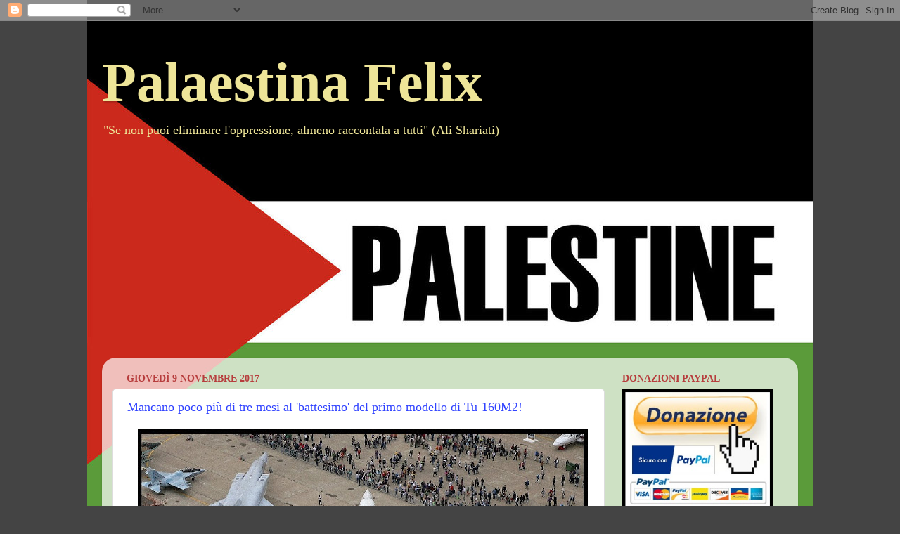

--- FILE ---
content_type: text/html; charset=utf-8
request_url: https://www.google.com/recaptcha/api2/aframe
body_size: 250
content:
<!DOCTYPE HTML><html><head><meta http-equiv="content-type" content="text/html; charset=UTF-8"></head><body><script nonce="DJkmAEir60VFGMgXrwoFmQ">/** Anti-fraud and anti-abuse applications only. See google.com/recaptcha */ try{var clients={'sodar':'https://pagead2.googlesyndication.com/pagead/sodar?'};window.addEventListener("message",function(a){try{if(a.source===window.parent){var b=JSON.parse(a.data);var c=clients[b['id']];if(c){var d=document.createElement('img');d.src=c+b['params']+'&rc='+(localStorage.getItem("rc::a")?sessionStorage.getItem("rc::b"):"");window.document.body.appendChild(d);sessionStorage.setItem("rc::e",parseInt(sessionStorage.getItem("rc::e")||0)+1);localStorage.setItem("rc::h",'1768853530513');}}}catch(b){}});window.parent.postMessage("_grecaptcha_ready", "*");}catch(b){}</script></body></html>